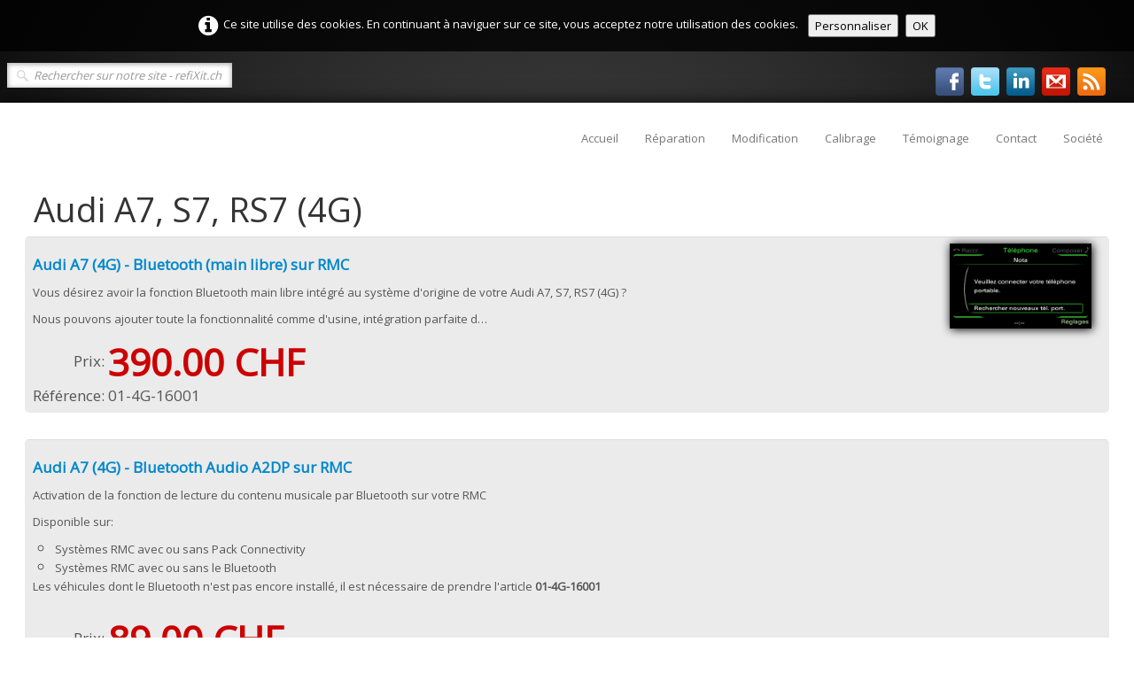

--- FILE ---
content_type: text/html
request_url: https://refixit.ch/boutique-a7-4g.html
body_size: 6434
content:
<!doctype html><html lang="fr"><head><meta charset="utf-8"><title>refixit | Codage possible sur Audi A7, S7, RS7 (4G)</title><meta name="author" content="Christian Internicola - n'joy home & car multimedia"><meta name="rating" content="General"><meta name="description" content="Voici la liste des codages que nous vous proposons et disponible sur Audi A7, S7, RS7 (4G)"><meta property="og:url" content="https://refixit.ch/boutique-a7-4g.html"><meta property="og:type" content="website"><meta property="og:site_name" content="refiXit - Accueil"><meta property="og:title" content="refixit | Codage possible sur Audi A7, S7, RS7 (4G)"><meta property="og:description" content="Voici la liste des codages que nous vous proposons et disponible sur Audi A7, S7, RS7 (4G)"><meta property="og:image" content="https://refixit.ch/_media/img/thumb/logo-carre-fond-gris-144x144.png"><meta property="og:image:width" content="144"><meta property="og:image:height" content="144"><meta name="twitter:card" content="summary"><meta name="twitter:title" content="refixit | Codage possible sur Audi A7, S7, RS7 (4G)"><meta name="twitter:description" content="Voici la liste des codages que nous vous proposons et disponible sur Audi A7, S7, RS7 (4G)"><meta name="twitter:image" content="https://refixit.ch/_media/img/thumb/logo-carre-fond-gris-144x144.png"><meta name="generator" content="Lauyan TOWeb 11.1.0.960"><meta name="viewport" content="width=device-width, initial-scale=1.0"><link href="rss.xml" rel="alternate" type="application/rss+xml"><link href="_media/img/sq_icon/logo-carre-fond-gris-32x32.png" rel="shortcut icon" type="image/png"><link href="_media/img/thumb/logo-carre-fond-gris-144x144.png" rel="apple-touch-icon"><meta name="msapplication-TileColor" content="#5835b8"><meta name="msapplication-TileImage" content="_media/img/thumb/logo-carre-fond-gris-144x144.png"><link href="_scripts/bootstrap/css/bootstrap.min.css" rel="stylesheet"><link href="https://fonts.googleapis.com/css?family=Open+Sans" rel="stylesheet"><link href="_frame/style.css" rel="stylesheet"><link rel="stylesheet" href="_scripts/jquery/ui/jquery.ui.css"><link rel="stylesheet" href="_scripts/bootstrap/css/font-awesome.min.css"><style>.raty-comp{padding:8px 0;font-size:10px;color:#FD9317}.tw-blogbar{display:flex;align-items:center}@media (max-width:767px){.tw-blogbar{flex-direction:column;}}.alert a{color:#003399}.ta-left{text-align:left}.ta-center{text-align:center}.ta-justify{text-align:justify}.ta-right{text-align:right}.float-l{float:left}.float-r{float:right}.flexobj{flex-grow:0;flex-shrink:0;margin-right:1em;margin-left:1em}.flexrow{display:flex !important;align-items:center}.flexrow-align-start{align-items:start}@media (max-width:767px){.flexrow{flex-direction:column}.flexrow-align-start{align-items:center}}.cookie-consent{width:100%;padding:16px 0;position:relative;z-index:9800;text-align:center;}.ckc-bottom{position:fixed;bottom:0;left:0;right:0;height:auto;}.cookie-consent,.cookie-consent button{font-size:100%}.cookie-consent a{font-weight:bold;text-decoration:none}.cookie-consent a:hover{text-decoration:underline}.cookie-consent .no-deco-hover a:hover{text-decoration:none}</style><link href="_frame/print.css" rel="stylesheet" type="text/css" media="print"><script src="_scripts/cookie/gdpr-ckie.js"></script><script>(function(i,s,o,g,r,a,m){i['GoogleAnalyticsObject']=r;i[r]=i[r]||function(){(i[r].q=i[r].q||[]).push(arguments)},i[r].l=1*new Date();a=s.createElement(o),m=s.getElementsByTagName(o)[0];a.async=1;a.src=g;m.parentNode.insertBefore(a,m)})(window,document,"script","https://www.google-analytics.com/analytics.js","ga");ga("create","UA-60713701-1","auto");ga("send","pageview");if(!getCookieConsent("ga")){window["ga-disable-UA-60713701-1"]=true;}</script></head><body oncontextmenu="return false;"><div id="site"><div id="page"><header><div id="toolbar3" class="navbar"><div class="navbar-inner"><div class="container-fluid"><ul id="toolbar3_l" class="nav"><li><form id="searchbox" class="navbar-search" action="_search.html"><input type="text" name="req" id="searchbox-req" class="search-query" placeholder="Rechercher sur notre site - refiXit.ch"></form></li></ul><ul id="toolbar3_r" class="nav pull-right"><li><div id="sharebox"><a target="_blank" href="https://www.facebook.com/refixit" rel="noopener"><img style="width:32px;height:32px" src="_frame/tw-share-facebook@2x.png" alt="facebook"></a><a target="_blank" href="https://www.twitter.com/@njoy_home_car" rel="noopener"><img style="width:32px;height:32px" src="_frame/tw-share-twitter@2x.png" alt="twitter"></a><a target="_blank" href="https://www.linkedin.com/in/njoy1" rel="noopener"><img style="width:32px;height:32px" src="_frame/tw-share-linkedin@2x.png" alt="linkedin"></a><a target="_blank" onclick="javascript:return(decMail2(this));" href="znvygb?pbagnpg#ersvkvg.pu" rel="noopener"><img style="width:32px;height:32px" src="_frame/tw-share-mail@2x.png" alt="email"></a><a target="_blank" href="rss.xml" type="application/rss+xml" rel="noopener"><img style="width:32px;height:32px" src="_frame/tw-share-rss@2x.png" alt="rss"></a></div></li></ul></div></div></div></header><div id="content" class="container-fluid"><div id="toolbar1" class="navbar"><div class="navbar-inner"><div class="container-fluid"><ul id="toolbar1_l" class="nav"><li><a id="logo" href="index.html" aria-label="logo"><span id="logo-lt"></span><span id="logo-rt"></span><br><span id="logo-sl" class="hidden-phone"></span></a></li></ul><button type="button" class="btn btn-navbar" aria-label="Menu" data-toggle="collapse" data-target=".nav-collapse"><span class="icon-bar"></span><span class="icon-bar"></span><span class="icon-bar"></span></button><div class="nav-collapse collapse"><ul id="toolbar1_r" class="nav pull-right"><li><ul id="mainmenu" class="nav"><li><a href="index.html">Accueil</a></li><li><a href="reparation.html">Réparation</a></li><li><a href="modification-retrofit.html">Modification</a></li><li><a href="calibrage-fr.html">Calibrage</a></li><li><a href="temoignage.html">Témoignage</a></li><li><a href="contact.html">Contact</a></li><li><a href="societe.html">Société</a></li></ul></li></ul></div></div></div></div><div class="row-fluid"><div class="span12"></div></div><div id="topic" class="row-fluid"><div id="topic-inner"><div id="top-content" class="span12"><h1><i class="fa fa-check-square-o-square-o-square-o-square-o-square-o-square-o ">&nbsp;</i>Audi A7, S7, RS7 (4G)</h1><div class="row-fluid"><ul class="thumbnails"><li class="span12"><div class="thumbnail"><div class="float-r" style="padding:8px"><a href="boutique-a7-4g-audi-a7-4g-bluetooth-main-libre-sur-rmc.html"><img class=" frm-drop-shadow"  src="_media/img/thumb/telephone-active.png" srcset="_media/img/thumb/telephone-active.png 160w,_media/img/small/telephone-active.png 400w" style="max-width:100%;width:160px;" alt="Audi RMC - Téléphone" data-zoom-image="_media/img/small/telephone-active.png" loading="lazy"></a></div><div class="caption"><h3><a href="boutique-a7-4g-audi-a7-4g-bluetooth-main-libre-sur-rmc.html">Audi A7 (4G) - Bluetooth (main libre) sur RMC</a></h3><p><span style="font-size:13px;">Vous désirez avoir la fonction Bluetooth main libre intégré au système d'origine de votre Audi A7, S7, RS7 (4G) ?</span></p><p><span style="font-size:13px;">Nous pouvons ajouter toute la fonctionnalité comme d'usine, intégration parfaite d…</span></p><table style="border-collapse: collapse;" border="0" cellspacing="0" cellpadding="0"><tr><td align="right">Prix:&nbsp;</td><td align="left"><span class="tw-price">390.00 CHF</span></td></tr><tr><td align="right">Référence:&nbsp;</td><td align="left">01-4G-16001</td></tr></table></div></div></li></ul></div><div class="row-fluid"><ul class="thumbnails"><li class="span12"><div class="thumbnail"><div class="float-r" style="padding:8px"><a href="boutique-a7-4g-audi-a7-4g-bluetooth-audio-a2dp-sur-rmc.html"><img src="https://placehold.it/160x160" alt=""></a></div><div class="caption"><h3><a href="boutique-a7-4g-audi-a7-4g-bluetooth-audio-a2dp-sur-rmc.html">Audi A7 (4G) - Bluetooth Audio A2DP sur RMC</a></h3><p><span style="font-size:13px;">Activation de la fonction de lecture du contenu musicale par Bluetooth sur votre RMC</span></p><p><span style="font-size:13px;">Disponible sur:&nbsp;</span></p><ul><li><span style="font-size:13px;">Systèmes RMC avec ou sans Pack Connectivity&nbsp;</span></li><li><span style="font-size:13px;">Systèmes RMC avec ou sans le Bluetooth&nbsp;</span></li></ul><span style="font-size:13px;"></span><div><span style="font-size:13px;"><span style="font-size:13px;"><span style="font-size:13px;">Les véhicules dont le Bluetooth n'est pas encore installé, il est nécessaire de prendre l'article&nbsp;<strong>01-4G-16001</strong></span></span></span></div><div><span style="font-size:13px;"><span style="font-size:13px;"><span style="font-size:13px;"><strong><br></strong></span></span></span></div><table style="border-collapse: collapse;" border="0" cellspacing="0" cellpadding="0"><tr><td align="right">Prix:&nbsp;</td><td align="left"><span class="tw-price">89.00 CHF</span></td></tr><tr><td align="right">Référence:&nbsp;</td><td align="left">01-4G-16002</td></tr></table></div></div></li></ul></div><div class="row-fluid"><ul class="thumbnails"><li class="span12"><div class="thumbnail"><div class="float-r" style="padding:8px"><a href="boutique-a7-4g-audi-a7-4g-sds-commande-vocale-sur-rmc.html"><img class=" frm-drop-shadow"  src="_media/img/thumb/menu-sds-commandes-vocales.png" srcset="_media/img/thumb/menu-sds-commandes-vocales.png 160w,_media/img/small/menu-sds-commandes-vocales.png 400w" style="max-width:100%;width:160px;" alt="Audi RMC - SDS Commandes vocales" data-zoom-image="_media/img/small/menu-sds-commandes-vocales.png" loading="lazy"></a></div><div class="caption"><h3><a href="boutique-a7-4g-audi-a7-4g-sds-commande-vocale-sur-rmc.html">Audi A7 (4G) - SDS Commande vocale sur RMC</a></h3><p><span style="font-size:13px;">Vous désirez commander les fonctions du système multimédia par commande vocale ?</span><br></p><p><span style="font-size:13px;">Activation de la touche de commande vocale sur le volant multifonctions.</span><br></p><p><span style="font-size:13px;">Nous pouvons activer la fonction, un apprentissage de 40 commandes seront nécessaire afin que le système s'adapte à votre voix.</span><br></p><p><span style="font-size:13px;">Disponible sur:</span></p><ul><li><span style="font-size:13px;">Systèmes RMC avec ou sans pack connectivity</span></li><li><span style="font-size:13px;">Systèmes RMC avec ou sans Bluetooth</span></li></ul><br><p><span style="font-size:13px;">Les véhicules ne disposant pas de pack connectivity, ni de la fonction Bluetooth nécessitent l'installation de matériel en supplément.</span></p><table style="border-collapse: collapse;" border="0" cellspacing="0" cellpadding="0"><tr><td align="right">Prix:&nbsp;</td><td align="left"><span class="tw-price">89.00 CHF</span></td></tr><tr><td align="right">Référence:&nbsp;</td><td align="left">01-4G-16003</td></tr></table></div></div></li></ul></div><div class="row-fluid"><ul class="thumbnails"><li class="span12"><div class="thumbnail"><div class="float-r" style="padding:8px"><a href="boutique-a7-4g-audi-a7-4g-rabattement-des-retroviseurs-automatiquement.html"><img src="https://placehold.it/160x160" alt=""></a></div><div class="caption"><h3><a href="boutique-a7-4g-audi-a7-4g-rabattement-des-retroviseurs-automatiquement.html">Audi A7 (4G) - Rabattement des rétroviseurs automatiquement</a></h3><p><span style="font-size:13px;">Nous pouvons activer la fermeture des rétroviseurs extérieurs automatiquement lorsque vous fermez le véhicule.&nbsp;</span><ul><li><span style="font-size:13px;">Uniquement les véhicules qui ont les rétroviseurs électrique</span></li></ul><div><span style="font-size: 13px;"><br></span></div></p><table style="border-collapse: collapse;" border="0" cellspacing="0" cellpadding="0"><tr><td align="right">Prix:&nbsp;</td><td align="left"><span class="tw-price">39.00 CHF</span></td></tr><tr><td align="right">Référence:&nbsp;</td><td align="left">01-4G-16004</td></tr></table></div></div></li></ul></div><div class="row-fluid"><ul class="thumbnails"><li class="span12"><div class="thumbnail"><div class="float-r" style="padding:8px"><a href="boutique-a7-4g-audi-a7-4g-abaissement-du-retroviseur-passager-lors-de-la-marche-arriere.html"><img src="https://placehold.it/160x160" alt=""></a></div><div class="caption"><h3><a href="boutique-a7-4g-audi-a7-4g-abaissement-du-retroviseur-passager-lors-de-la-marche-arriere.html">Audi A7 (4G) - Abaissement du rétroviseur passager lors de la marche arrière</a></h3><p><span style="font-size:13px;">Cette fonction permet d'abaisser automatiquement le rétroviseur passager lorsque la marche arrière est introduite.</span></p><p><span style="font-size:13px;"><br></span></p><table style="border-collapse: collapse;" border="0" cellspacing="0" cellpadding="0"><tr><td align="right">Prix:&nbsp;</td><td align="left"><span class="tw-price">29.00 CHF</span></td></tr><tr><td align="right">Référence:&nbsp;</td><td align="left">01-4G-16005</td></tr></table></div></div></li></ul></div><div class="row-fluid"><ul class="thumbnails"><li class="span12"><div class="thumbnail"><div class="float-r" style="padding:8px"><a href="boutique-a7-4g-audi-a7-4g-vim-video-tvdvd-pendant-que-le-vehicule-roule-mmi.html"><img src="https://placehold.it/160x160" alt=""></a></div><div class="caption"><h3><a href="boutique-a7-4g-audi-a7-4g-vim-video-tvdvd-pendant-que-le-vehicule-roule-mmi.html">Audi A7 (4G) - VIM Vidéo TV/DVD pendant que le véhicule roule MMI</a></h3><p><span style="font-size:13px;">Vous avez le système MMI High sur votre Audi A1 avec la fonction de lecture DVD vidéo et/ou TV numérique Lorsque le véhicule est en mouvement l'image est coupée et nous pouvons supprimer cette sécurité.</span></p><table style="border-collapse: collapse;" border="0" cellspacing="0" cellpadding="0"><tr><td align="right">Prix:&nbsp;</td><td align="left"><span class="tw-price">79.00 CHF</span></td></tr><tr><td align="right">Référence:&nbsp;</td><td align="left">01-4G-16006</td></tr></table></div></div></li></ul></div><div class="row-fluid"><ul class="thumbnails"><li class="span12"><div class="thumbnail"><div class="float-r" style="padding:8px"><a href="boutique-a7-4g-audi-a7-4g-programmations-speciales.html"><img class=" frm-drop-shadow"  src="_media/img/thumb/menu-cercle-car.png" srcset="_media/img/thumb/menu-cercle-car.png 160w,_media/img/small/menu-cercle-car.png 400w" style="max-width:100%;width:160px;" alt="Audi RMC - Programmation spéciales" data-zoom-image="_media/img/small/menu-cercle-car.png" loading="lazy"></a></div><div class="caption"><h3><a href="boutique-a7-4g-audi-a7-4g-programmations-speciales.html">Audi A7 (4G) - Programmations spéciales</a></h3><p><span style="font-size:13px;">Nous pouvons activer ou désactiver tout un tas de fonction sur l'autoradio MMI RMC</span></p><table style="border-collapse: collapse;" border="0" cellspacing="0" cellpadding="0"><tr><td align="right">Prix:&nbsp;</td><td align="left"><span class="tw-price">29.00 CHF</span></td></tr><tr><td align="right">Référence:&nbsp;</td><td align="left">01-4G-16099</td></tr></table></div></div></li></ul></div><div class="row-fluid"><ul class="thumbnails"><li class="span12"><div class="thumbnail"><div class="float-r" style="padding:8px"><a href="boutique-a7-4g-audi-a7-4g-programmation-diverses.html"><img class=" frm-drop-shadow"  src="_media/img/thumb/menu-car.png" srcset="_media/img/thumb/menu-car.png 160w,_media/img/small/menu-car.png 400w" style="max-width:100%;width:160px;" alt="Audi RMC - Menu Car" data-zoom-image="_media/img/small/menu-car.png" loading="lazy"></a></div><div class="caption"><h3><a href="boutique-a7-4g-audi-a7-4g-programmation-diverses.html">Audi A7 (4G) - Programmation diverses</a></h3><p><span style="font-size:13px;">Nous pouvons aussi effectuer les codages suivants: - APS Audi Parking System</span></p><table style="border-collapse: collapse;" border="0" cellspacing="0" cellpadding="0"><tr><td align="right">Prix:&nbsp;</td><td align="left"><span class="tw-price">29.00 CHF</span></td></tr><tr><td align="right">Référence:&nbsp;</td><td align="left">01-4G-16099</td></tr></table></div></div></li></ul></div></div></div></div></div><footer><div id="footerfat" class="row-fluid"><div class="row-fluid"><div  id="footerfat_s1" class="span4 tw-para"><div style="text-align: center;"><span style="font-size:22px;"><strong>Contact</strong></span></div><div style="text-align: center;"><br></div><div style="text-align: center;"><span style="font-size:18px;"><strong>refiXit</strong></span></div><div style="text-align: center;">Internicola Christian<br>Rte de Trélex 10<br>CH-1266 Duillier</div><div style="text-align: center;">Suisse<br><span style="font-size:12px;"><span style="font-size:24px;"><span style="font-size:30px;"><span style="font-size:36px;"></span></span></span></span></div><ul><li><span style="font-size:17px;"><strong>Mobile:&nbsp;</strong></span><a href="tel:+41786027615" id="lnkaed6e9dc"><i class="fa fa-phone" style="margin-right:8px"></i><span style="font-size:17px;"><strong>+41 78 602 76 15</strong></span></a></li><li><strong><span style="font-size:17px;">SMS:&nbsp;<a href="sms:+41786027615"><i class="fa fa-comment" style="margin-right:8px"></i> Envoyer un SMS</a></span></strong></li><li><strong><span style="font-size:17px;">Email</span>:&nbsp;</strong><span style="font-size:17px;"><strong><a onclick="javascript:return(decMail2(this));" href="znvygb?pbagnpg#ersvkvg.pu"><i class="fa fa-envelope" style="margin-right:8px"></i>Envoyer un email - Contact</a></strong></span></li></ul><div><br></div><div><br></div><div><br></div></div><div  id="footerfat_s2" class="span4 tw-para"><div style="text-align: center;"><span style="font-size:22px;"><b>Service</b></span></div><br><div style="text-align: justify; ">Si vous avez des questions sur un problème, veuillez prendre contact à l'adresse email suivante:</div><div style="text-align: justify; "><br></div><ul><li style="text-align: justify;"><span style="font-size:17px;"><strong>Email:&nbsp;<a onclick="javascript:return(decMail2(this));" href="znvygb?fhccbeg#ersvkvg.pu"><i class="fa fa-envelope" style="margin-right:8px"></i>Envoyer un email - Support</a></strong></span></li></ul><span style="font-size: 30px; text-align: center;"><span style="font-size:21px;"></span></span><div><ul><li>Adjonction d'options:&nbsp;<strong><span style="font-size:16px;"><a href="https://njoy.ch/Car/" target="_top"><i class="fa fa-globe" style="margin-right:8px"></i>www.njoy.ch/Car/</a></span></strong></li><li>Retrofit système&nbsp;GPS:&nbsp;<strong><span style="font-size:16px;"><a href="https://vag-retrofit.ch" target="_top"><i class="fa fa-globe" style="margin-right:8px"></i>www.vag-retrofit.ch</a></span></strong></li></ul><div><span style="font-size: 48px;"><span style="font-size:18px;"></span></span></div><div><span style="font-size: 64px;"><span style="font-size:18px;">&nbsp;.</span></span></div><div><br></div></div></div><div  id="footerfat_s3" class="span4 tw-para"><p style="text-align: center;"><span style="font-size:22px;"><strong>Horaires actuels</strong></span></p><p style="text-align: right;"><br></p><p style="text-align: center;"><span style="font-size:17px;"><strong>Lundi: <span style="color:#0099FF;">9h00 à 18h00</span></strong></span></p><p style="text-align: center;"><span style="font-size:17px;"><strong>Mardi: <span style="color:#0099FF;">9h00 à 18h00</span></strong></span></p><p style="text-align: center;"><span style="font-size:17px;"><strong>Mercredi:&nbsp;<span style="color:#0099FF;">13h30 à 18h00</span></strong></span></p><p style="text-align: center;"><span style="font-size:17px;"><strong>Jeudi: <span style="color:#0099FF;">9h00 à 18h00</span></strong></span></p><p style="text-align: center;"><span style="font-size:17px;"><strong>Vendredi: <span style="color:#0099FF;">9h00 à 18h00</span></strong></span></p><p style="text-align: center;"><span style="font-size:17px;"><strong>Samedi:</strong></span><span style="font-size: 17px;">&nbsp;</span><strong><span style="color:#0099FF;"><span style="font-size: 17px;">Fermé</span></span></strong></p><p style="text-align: center;"><span style="font-size:17px;"><strong>Dimanche:&nbsp;</strong></span><strong><span style="color:#0099FF;"><span style="font-size: 17px;">Fermé</span></span></strong></p><div><br></div></div></div></div><div id="footersmall" class="row-fluid"><div id="foot-sec1" class="span4 "><div style="text-align: center;">© Copyright 2014-2022&nbsp;&nbsp;</div><div style="text-align: center;">refiXit | n'joy home &amp; car multimedia.</div><div style="text-align: center;">Tous droits réservés</div><div style="text-align: center;"><br></div></div><div id="foot-sec2" class="span4 "><div style="text-align: center;"></div><div style="text-align: center;"><br></div><div style="text-align: center;"><a href="_tos.html" id="lnkdfc5e39d">Termes &amp; Conditions</a></div><div style="text-align: center;"><br></div><div style="text-align: center;"><br></div></div><div id="foot-sec3" class="span4 "><div style="text-align: center;"><br></div><div style="text-align: center;"><strong></strong>Dernière mise à jour du site internet: le &nbsp;<script>
var d = new Date();
document.open() ;
document.write(d.getDate());
document.write(".");
document.write(d.getMonth() + 1);
document.write(".");
document.write(d.getFullYear());
document.close() ;
</script></div><div style="text-align: center;"><br></div><div style="text-align: center;"><br></div></div></div></footer></div></div><script src="_scripts/jquery/jquery.min.js"></script><script src="_scripts/jquery/ui/jquery.ui.min.js"></script><script src="_scripts/bootstrap/js/bootstrap.min.js"></script><script>function decMail2(e){var s=""+e.href,n=s.lastIndexOf("/"),w;if(s.substr(0,7)=="mailto:")return(true);if(n>0)s=s.substr(n+1);s=s.replace("?",":").replace("#","@").replace(/[a-z]/gi,function(t){return String.fromCharCode(t.charCodeAt(0)+(t.toLowerCase()<"n"?13:-13));});e.href=s;return(true);}function onChangeSiteLang(href){var i=location.href.indexOf("?");if(i>0)href+=location.href.substr(i);document.location.href=href;}</script><script>$(document).ready(function(){$("#searchbox>input").click(function(){$(this).select();});var clickmessage="Le clic droit n'est pas autorisé sur les images de ce site!";function disableclick(e){if(document.all){if(event.button==2||event.button==3){if(event.srcElement.tagName=="IMG"){if(clickmessage!="")alert(clickmessage);return false;}}}else if(document.layers){if(e.which==3){if(clickmessage!= "")alert(clickmessage);return false;}}else if(document.getElementById){if(e.which==3&&e.target.tagName=="IMG" ){if(clickmessage!="")alert(clickmessage);return false;}}}function associateimages(){for(i=0;i<document.images.length;i++)document.images[i].onmousedown=disableclick;}if(document.all){document.onmousedown=disableclick;} else if(document.getElementById){document.onmouseup=disableclick;}else if(document.layers)associateimages();if(location.href.indexOf("?")>0&&location.href.indexOf("twtheme=no")>0){$("#dlgcookies").hide();$("#toolbar1,#toolbar2,#toolbar3,#footersmall,#footerfat").hide();var idbmk=location.href;idbmk=idbmk.substring(idbmk.lastIndexOf("#")+1,idbmk.lastIndexOf("?"));if(idbmk!=""){idbmk=idbmk.split("?")[0];if($("#"+idbmk+"_container").length)idbmk+="_container";$("html,body").animate({scrollTop:$("#"+idbmk).offset().top},0);}}if(getCookieConsent("ga"))$("#cksw-ga").attr("checked",true);if(getCookieConsent("fb"))$("#cksw-fb").attr("checked",true);if(getCookieConsent("twitter"))$("#cksw-twitter").attr("checked",true);customCookies(true);if(!getCookieConsent("cookieconsent")){$("#site").prepend("<div id='cookieconsent' class='cookie-consent'><i class='fa fa-info-circle fa-2x' style='vertical-align:middle;margin-right:6px'></i>Ce site utilise des cookies. En continuant à naviguer sur ce site, vous acceptez notre utilisation des cookies. <button class='ckie-btn' onclick='openDlgCookies()'>Personnaliser</button><button class='ckie-btn' onclick='setCookieConsent(\"cookieconsent\",1)'>OK</button></div>");}$("#site").prepend("<a href='javascript:void(0)' class='toTop' title='Haut de page'><i class='fa fa-arrow-circle-up fa-2x toTopLink'></i></a>");var offset=220;var duration=500;$(window).scroll(function(){if($(this).scrollTop()>offset){$(".toTop").fadeIn(duration);}else{$(".toTop").fadeOut(duration);}});$(".toTop").click(function(event){event.preventDefault();$("html, body").animate({scrollTop:0},duration);return(false);});if(typeof onTOWebPageLoaded=="function")onTOWebPageLoaded();});</script></body></html><div id="dlgcookies" title="Consentement des cookies"><div style="max-height:200px"><table><td style="padding:0 10px 10px 2px;vertical-align:top;"><div class="onoffswitch"><input type="checkbox" name="onoffswitch" class="onoffswitch-checkbox" id="cksw-ga"><label class="onoffswitch-label" for="cksw-ga"></label></div></td><td style="width:100%;vertical-align:top;padding-bottom:10px"><p style="font-size:110%;font-weight:300;margin:0">Google Analytics</p><p style="font-size:90%;font-weight:normal;margin:0">Google Analytics est un service utilisé sur notre site Web qui permet de suivre, de signaler le trafic et de mesurer la manière dont les utilisateurs interagissent avec le contenu de notre site Web afin de l’améliorer et de fournir de meilleurs services.</p></td> </tr><td style="padding:0 10px 10px 2px;vertical-align:top;"><div class="onoffswitch"><input type="checkbox" name="onoffswitch" class="onoffswitch-checkbox" id="cksw-fb"><label class="onoffswitch-label" for="cksw-fb"></label></div></td><td style="width:100%;vertical-align:top;padding-bottom:10px"><p style="font-size:110%;font-weight:300;margin:0">Facebook</p><p style="font-size:90%;font-weight:normal;margin:0">Notre site Web vous permet d’aimer ou de partager son contenu sur le réseau social Facebook. En l'utilisant, vous acceptez les règles de confidentialité de Facebook: <a href="https://www.facebook.com/policy/cookies/" rel="noreferrer" target="_blank">https://www.facebook.com/policy/cookies/</a> </p></td> </tr><td style="padding:0 10px 10px 2px;vertical-align:top;"><div class="onoffswitch"><input type="checkbox" name="onoffswitch" class="onoffswitch-checkbox" id="cksw-twitter"><label class="onoffswitch-label" for="cksw-twitter"></label></div></td><td style="width:100%;vertical-align:top;padding-bottom:10px"><p style="font-size:110%;font-weight:300;margin:0">Twitter</p><p style="font-size:90%;font-weight:normal;margin:0">Les tweets intégrés et les services de partage de Twitter sont utilisés sur notre site Web. En activant et utilisant ceux-ci, vous acceptez la politique de confidentialité de Twitter: <a href="https://help.twitter.com/fr/rules-and-policies/twitter-cookies" rel="noreferrer" target="_blank">https://help.twitter.com/fr/rules-and-policies/twitter-cookies</a> </p></td> </tr></table></div></div>